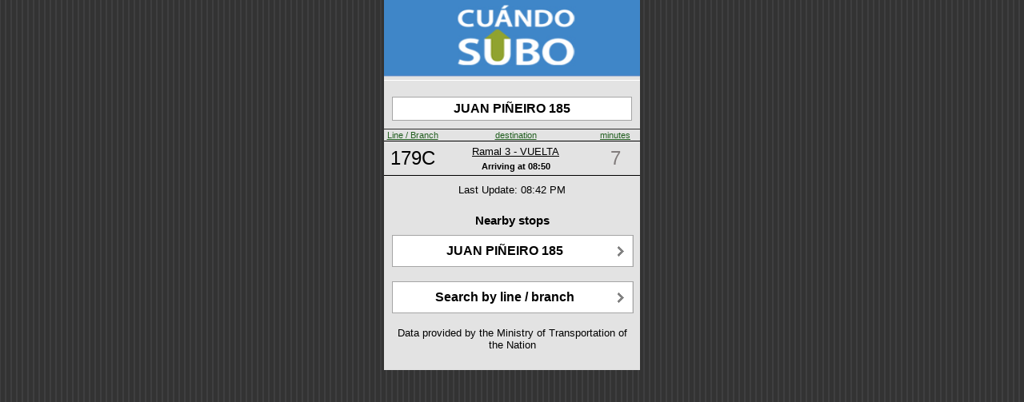

--- FILE ---
content_type: text/html;charset=UTF-8
request_url: https://cuandosubo.sube.gob.ar/onebusaway-webapp/where/iphone/stop.action;jsessionid=3CEB09B60429A87BCDC26C6FD1B541AF.OBA1-PROD?id=82_6434104636
body_size: 1562
content:
<?xml version="1.0" encoding="UTF-8"?>
<html><head><title>JUAN PI&Ntilde;EIRO 185 - E bound - Stop # 6434104636</title><meta content="user-scalable=no, width=device-width" name="viewport"/><link href="/onebusaway-webapp/resource.action?id=%2fWEB-INF%2fcss%2fwhere-iphone-74672a9eefa54c21377d5c129882c635.cache.css" media="all" type="text/css" rel="stylesheet"/><link href="/onebusaway-webapp/resource.action?id=%2fimages%2fBus-eeb24432c1fb06cecf02c1f0842249d3.cache.png" type="image/png" rel="icon"/><link href="/onebusaway-webapp/resource.action?id=%2fimages%2fiphone-aa8dd98fdadc5ac8e8f0fb7f47491f9b.cache.png" type="image/png" rel="apple-touch-icon"/><meta content="60" http-equiv="Refresh"/><link href="/onebusaway-webapp/resource.action?id=%2fWEB-INF%2fcss%2fwhere-stop-ce0995b4b78d967882086f2ceeb57cbe.cache.css" media="all" type="text/css" rel="stylesheet"/><script src="/onebusaway-webapp/resource.action?id=messages%3aArrivalAndDepartureMessages=org.onebusaway.webapp.actions.bundles-7c39d92a1c0958affffd6fdd95134de4.cache.ArrivalAndDepartureMessages" type="text/javascript"></script></head><body><div id="root"><div id="topBar"><div><a href="/onebusaway-webapp/where/iphone/index.action"><image src="/onebusaway-webapp/resource.action?id=%2fimages%2fwhere%2fiphone%2fLogo-db91bb3d0c433c2a27c426869df07941.cache.jpg" style="width: 100%; height: 100%;"/></a></div></div><div id="content"><div class="arrivalsStopInfo"><div class="arrivalsStopAddress">JUAN PI&Ntilde;EIRO 185</div></div><table class="arrivalsTable"><tr class="arrivalsHeader"><td class="arrivalsRouteColumn"><a href="/onebusaway-webapp/where/iphone/stop.action;jsessionid=1C53595472AF1375B09911BB9D07DFDA.OBA1-pro?id=82_6434104636&amp;order=route">Line / Branch</a></td><td class="arrivalsDestinationColumn"><a href="/onebusaway-webapp/where/iphone/stop.action;jsessionid=1C53595472AF1375B09911BB9D07DFDA.OBA1-pro?id=82_6434104636&amp;order=dest">destination</a></td><td class="arrivalsStatusColumn"><a href="/onebusaway-webapp/where/iphone/stop.action;jsessionid=1C53595472AF1375B09911BB9D07DFDA.OBA1-pro?id=82_6434104636&amp;order=time">minutes</a></td></tr><tr class="arrivalsRow"><td class="arrivalsRouteEntry"><a href="/onebusaway-webapp/where/iphone/stop.action;jsessionid=1C53595472AF1375B09911BB9D07DFDA.OBA1-pro?id=82_6434104636&amp;route=66_62">179C</a></td><td><div><div class="arrivalsDestinationEntry"><a href="/onebusaway-webapp/where/iphone/trip.action;jsessionid=1C53595472AF1375B09911BB9D07DFDA.OBA1-pro?id=66_6652-1">Ramal 3 - VUELTA</a></div><div class="arrivalsTimePanel"><span style="font-weight: bold; color: black;" class="arrivalsStopNumber">Arriving at </span><span style="font-weight: bold; color: black;" class="arrivalsTimeEntry">08:50</span></div></div></td><td class="arrivalsStatusEntry
                    arrivalStatusNoInfo">7</td></tr></table><div class="arrivalsStatusUpdates">Last Update: 08:42 PM</div><div id="nearby_stops"><br/><h3>Nearby stops</h3><ul class="buttons"><li><a href="/onebusaway-webapp/where/iphone/stop.action;jsessionid=1C53595472AF1375B09911BB9D07DFDA.OBA1-pro?id=82_6434104637"><div>JUAN PI&Ntilde;EIRO 185</div></a></li></ul></div><ul class="buttons"><li><a href="/onebusaway-webapp/where/iphone/index.action;jsessionid=1C53595472AF1375B09911BB9D07DFDA.OBA1-pro">Search by line / branch</a></li></ul><p class="credits">Data provided by the Ministry of Transportation of the Nation</p></div></div><script type="application/x-javascript">

if (navigator.userAgent.indexOf('iPhone') != -1)
	addEventListener("load", function() { setTimeout(hideURLbar, 0); }, false);
                    
function hideURLbar() { window.scrollTo(0, 1); }

</script><script type="text/javascript">
var gaJsHost = (("https:" == document.location.protocol) ? "https://ssl." : "http://www.");
document.write(unescape("%3Cscript src='" + gaJsHost + "google-analytics.com/ga.js' type='text/javascript'%3E%3C/script%3E"));
</script><script type="text/javascript">
var pageTracker = _gat._getTracker("UA-2423527-7");
pageTracker._initData();
pageTracker._trackPageview();
</script></body></html>